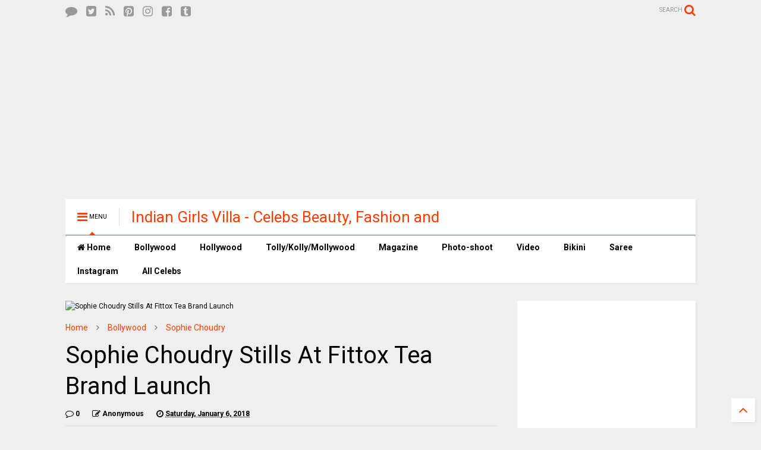

--- FILE ---
content_type: text/html; charset=utf-8
request_url: https://www.google.com/recaptcha/api2/aframe
body_size: 115
content:
<!DOCTYPE HTML><html><head><meta http-equiv="content-type" content="text/html; charset=UTF-8"></head><body><script nonce="XcvKcVaT_3c44ZZUR3D6pQ">/** Anti-fraud and anti-abuse applications only. See google.com/recaptcha */ try{var clients={'sodar':'https://pagead2.googlesyndication.com/pagead/sodar?'};window.addEventListener("message",function(a){try{if(a.source===window.parent){var b=JSON.parse(a.data);var c=clients[b['id']];if(c){var d=document.createElement('img');d.src=c+b['params']+'&rc='+(localStorage.getItem("rc::a")?sessionStorage.getItem("rc::b"):"");window.document.body.appendChild(d);sessionStorage.setItem("rc::e",parseInt(sessionStorage.getItem("rc::e")||0)+1);localStorage.setItem("rc::h",'1769535946912');}}}catch(b){}});window.parent.postMessage("_grecaptcha_ready", "*");}catch(b){}</script></body></html>

--- FILE ---
content_type: text/javascript; charset=UTF-8
request_url: https://www.indiangirlsvilla.com/feeds/posts/default/-/Sophie%20Choudry?max-results=4&start-index=3&alt=json-in-script&callback=jQuery1111035246283686503777_1769535942786&_=1769535942787
body_size: 16518
content:
// API callback
jQuery1111035246283686503777_1769535942786({"version":"1.0","encoding":"UTF-8","feed":{"xmlns":"http://www.w3.org/2005/Atom","xmlns$openSearch":"http://a9.com/-/spec/opensearchrss/1.0/","xmlns$blogger":"http://schemas.google.com/blogger/2008","xmlns$georss":"http://www.georss.org/georss","xmlns$gd":"http://schemas.google.com/g/2005","xmlns$thr":"http://purl.org/syndication/thread/1.0","id":{"$t":"tag:blogger.com,1999:blog-7792354197783247742"},"updated":{"$t":"2025-09-25T20:36:46.021+05:30"},"category":[{"term":"International Celebrities"},{"term":"Tollywood"},{"term":"Bollywood"},{"term":"Bikini"},{"term":"Magazine"},{"term":"Saree"},{"term":"Photoshoot"},{"term":"Priyanka Chopra"},{"term":"Deepika Padukone"},{"term":"Selena Gomez"},{"term":"Sonam Kapoor"},{"term":"Alia Bhatt"},{"term":"Sunny Leone"},{"term":"Ariel Winter"},{"term":"Jacqueline Fernandez"},{"term":"Katrina Kaif"},{"term":"Tamanna Bhatia"},{"term":"Shraddha Kapoor"},{"term":"Video"},{"term":"Sonakshi Sinha"},{"term":"Urvashi Rautela"},{"term":"Elli Avram"},{"term":"Kim Kardashian"},{"term":"Anushka Sharma"},{"term":"Jasmin Walia"},{"term":"Parineeti Chopra"},{"term":"Kriti Sanon"},{"term":"Models"},{"term":"Shriya Saran"},{"term":"Kangana Ranaut"},{"term":"Taapsee Pannu"},{"term":"Aditi Rao Hydari"},{"term":"Desi Girl"},{"term":"Kareena Kapoor Khan"},{"term":"Rakul Preet Singh"},{"term":"Malaika Arora Khan"},{"term":"Aishwarya Rai Bachchan"},{"term":"Sony Charishta"},{"term":"Regina Cassandra"},{"term":"Shruti Haasan"},{"term":"Demi Rose"},{"term":"Nargis Fakhri"},{"term":"Lakshmi Manchu"},{"term":"Adah Sharma"},{"term":"Kendall Jenner"},{"term":"Amy Jackson"},{"term":"Ileana D'Cruz"},{"term":"Huma Qureshi"},{"term":"Kylie Jenner"},{"term":"Esha Gupta"},{"term":"Lavanya Tripathi"},{"term":"Disha Patani"},{"term":"Kajal Aggarwal"},{"term":"Sonal Chauhan"},{"term":"Amyra Dastur"},{"term":"Bipasha Basu"},{"term":"Diksha Panth"},{"term":"Neha Dhupia"},{"term":"Poonam Pandey"},{"term":"Samantha"},{"term":"Victoria's Secret"},{"term":"Radhika Apte"},{"term":"Richa Chadda"},{"term":"Blanca Blanco"},{"term":"Kimberley Garner"},{"term":"Rashi Khanna"},{"term":"Rita Ora"},{"term":"Kajol Devgan"},{"term":"Madhu Shalini"},{"term":"Pooja Hegde"},{"term":"Sana Khan"},{"term":"Dia Mirza"},{"term":"Hebah Patel"},{"term":"Lisa Haydon"},{"term":"Manjusha"},{"term":"Shraddha Das"},{"term":"Vidya Balan"},{"term":"Anasuya"},{"term":"Charmi Kaur"},{"term":"Emily Ratajkowski"},{"term":"Madhulagna Das"},{"term":"Manali Rathod"},{"term":"Nanditha"},{"term":"Sophie Choudry"},{"term":"Mehreen Kaur"},{"term":"Sanjjanaa"},{"term":"Surveen Chawla"},{"term":"Tejaswi"},{"term":"Zarine Khan"},{"term":"Alexis Ren"},{"term":"Anushka Shetty"},{"term":"Archana Veda"},{"term":"Casey Batchelor"},{"term":"Gauhar Khan"},{"term":"Kriti Kharbanda"},{"term":"Wardrobe Malfunction"},{"term":"Yami Gautam"},{"term":"Amisha Patel"},{"term":"Bella Hadid"},{"term":"Chantel Jeffries"},{"term":"Daisy Shah"},{"term":"Eiza Gonzalez"},{"term":"Evelyn Sharma"},{"term":"Geethanjali"},{"term":"Mannara Chopra"},{"term":"Neha Deshpande"},{"term":"Nikitha Narayan"},{"term":"Poonam Kaur"},{"term":"Shamili"},{"term":"Shilpa Chakravarthy"},{"term":"Tabu"},{"term":"Akshara Haasan"},{"term":"Ashwini"},{"term":"Demi Lovato"},{"term":"Pragya Jaiswal"},{"term":"Rihanna"},{"term":"Shilpa Shetty"},{"term":"Srimukhi"},{"term":"Surabhi"},{"term":"Christina Milian"},{"term":"Hailee Steinfeld"},{"term":"Hansika Motwani"},{"term":"Mandira Bedi"},{"term":"Pooja Kumar"},{"term":"Raashi Khanna"},{"term":"Seerat Kapoor"},{"term":"Shay Mitchell"},{"term":"Shreya Vyas"},{"term":"Alessandra Ambrosio"},{"term":"Athiya Shetty"},{"term":"Eesha"},{"term":"Gigi Hadid"},{"term":"Joanna Krupa"},{"term":"Karisma Kapoor"},{"term":"Keerthi Suresh"},{"term":"Kelly Brook"},{"term":"Khloe Kardashian"},{"term":"Kiara Advani"},{"term":"Lauren Gottlieb"},{"term":"Namitha"},{"term":"Nilofer"},{"term":"Phoebe Price"},{"term":"Vaani Kapoor"},{"term":"Bhavya Sri"},{"term":"Diana Penty"},{"term":"Nandita Swetha"},{"term":"Neetu Chandra"},{"term":"Nikki Galrani"},{"term":"Olivia Culpo"},{"term":"Pavani"},{"term":"Priyanka"},{"term":"Richa Panai"},{"term":"Sapna Pabbi"},{"term":"Soha Ali Khan"},{"term":"Trisha"},{"term":"Bella Thorne"},{"term":"Catherine Tresa"},{"term":"Charlotte McKinney"},{"term":"Chitrangada Singh"},{"term":"Josephine Skriver"},{"term":"Madhuri Dixit"},{"term":"Mallika Sherawat"},{"term":"Nimrat Kaur"},{"term":"Nina Agdal"},{"term":"Nina Dobrev"},{"term":"Nisha"},{"term":"Nithya Menon"},{"term":"Pooja Jhaveri"},{"term":"Raai Lakshmi"},{"term":"Shanina Shaik"},{"term":"Vithika Sheru"},{"term":"Wamiqa Gabbi"},{"term":"Yamini Bhaskar"},{"term":"Avika Gor"},{"term":"Bruna Abdullah"},{"term":"Divya Khosla"},{"term":"Emma Watson"},{"term":"Hilary Duff"},{"term":"Jennifer Lopez"},{"term":"Jessica Alba"},{"term":"Juhi Chawla"},{"term":"Madhurima"},{"term":"Madison Beer"},{"term":"Megha Sree"},{"term":"Nikesha Patel"},{"term":"Pixie Lott"},{"term":"Pranitha Subhash"},{"term":"Rashmi Gautam"},{"term":"Raveena Tandon"},{"term":"Shilpa Reddy"},{"term":"Sofia Hayat"},{"term":"Sri Divya"},{"term":"Sylvie Meis"},{"term":"Tisca Chopra"},{"term":"Amrita Rao"},{"term":"Andrea Jeremiah"},{"term":"Anusha"},{"term":"Ariana Grande"},{"term":"Ashley Benson"},{"term":"Cara Delevingne"},{"term":"Chandini Chowdary"},{"term":"Dua Lipa"},{"term":"Elsa Hosk"},{"term":"Hamsa Nandini"},{"term":"Hashika Dutt"},{"term":"Ishika Singh"},{"term":"Kalki Koechlin"},{"term":"Kourtney Kardashian"},{"term":"Maitland Ward"},{"term":"Mandana Karimi"},{"term":"Michelle Rodriguez"},{"term":"Mishti Chakraborty"},{"term":"Parul Yadav"},{"term":"Ritu Varma"},{"term":"Saiyami Kher"},{"term":"Sakshi Chaudhary"},{"term":"Sayesha Saigal"},{"term":"Shubra Aiyappa"},{"term":"Sneha"},{"term":"Sonia Mann"},{"term":"Stella Maxwell"},{"term":"Swathi Dixit"},{"term":"Tallia Storm"},{"term":"Taylor Swift"},{"term":"Vanessa Hudgens"},{"term":"Vrushali"},{"term":"Amanda Holden"},{"term":"Anaika Soti"},{"term":"Ashley Graham"},{"term":"Ashley James"},{"term":"Ashley Roberts"},{"term":"Daksha Nagarkar"},{"term":"Daphne Joy"},{"term":"Freida Pinto"},{"term":"Gazal Somaiah"},{"term":"Hamida"},{"term":"Jyothi"},{"term":"Kamna Jethmalani"},{"term":"Karrueche Tran"},{"term":"Lucy Hale"},{"term":"Manasvi Mamgai"},{"term":"Monika Singh"},{"term":"Palak Lalwani"},{"term":"Priya Vashishta"},{"term":"Romee Strijd"},{"term":"Salma Hayek"},{"term":"Saloni"},{"term":"Sania Mirza"},{"term":"Sanjana Singh"},{"term":"Shamita Shetty"},{"term":"Shilpi Sharma"},{"term":"Shravya"},{"term":"Shruti Reddy"},{"term":"Sonarika"},{"term":"Sridevi"},{"term":"Sridevi Kapoor"},{"term":"Sushmita Sen"},{"term":"Swetha Jadhav"},{"term":"Tanishaa Mukerji"},{"term":"Tanya Hope"},{"term":"Tejaswini Prakash"},{"term":"Tridha Choudhury"},{"term":"Tyne-Lexy Clarson"},{"term":"Ulka Gupta"},{"term":"Akshitha"},{"term":"Amala Paul"},{"term":"Amelia Hamlin"},{"term":"Amy Childs"},{"term":"Anu Emmanuel"},{"term":"Anukriti Sharma"},{"term":"Anusmriti Sarkar"},{"term":"Bindu Madhavi"},{"term":"Chandini"},{"term":"Claudia Jordan"},{"term":"Daisy Lowe"},{"term":"Devin Brugman"},{"term":"Elle Fanning"},{"term":"Genelia D'Souza"},{"term":"Hailey Baldwin"},{"term":"Harini"},{"term":"Harshika Poonnacha"},{"term":"Ireland Baldwin"},{"term":"Irina Shayk"},{"term":"Janani Iyer"},{"term":"Kara Del Toro"},{"term":"Karthika Nair"},{"term":"Kashish Vohra"},{"term":"Katy Perry"},{"term":"Kira Kosarin"},{"term":"Kristen Stewart"},{"term":"Kruthika Jayakumar"},{"term":"Lady Gaga"},{"term":"Lara Dutta"},{"term":"Lisa Opie"},{"term":"Lizzie Cundy"},{"term":"Lottie Moss"},{"term":"Madhumitha"},{"term":"Madison Reed"},{"term":"Megan Fox"},{"term":"Megha Sri"},{"term":"Naveena"},{"term":"Nisha Kothari"},{"term":"Pooja Sri"},{"term":"Poorna"},{"term":"Priya Banerjee"},{"term":"Sadha"},{"term":"Shenaz Treasurywala"},{"term":"Simran"},{"term":"Sonali Bendre"},{"term":"Swara Bhaskar"},{"term":"Victoria Justice"},{"term":"Adriana Lima"},{"term":"Aishwarya"},{"term":"Alekhya Reddy"},{"term":"Alexandra Michelle Rodriguez"},{"term":"Amrita Arora"},{"term":"Ana Braga"},{"term":"Angana Roy"},{"term":"Angela Krislinzki"},{"term":"Anisha Ambrose"},{"term":"Anupama"},{"term":"April Love Geary"},{"term":"Ashna Zaveri"},{"term":"Asmita Sood"},{"term":"Beyonce"},{"term":"Bhumi Pednekar"},{"term":"Candice Swanepoel"},{"term":"Carla Howe"},{"term":"Chloe Goodman"},{"term":"Chloe Meadows"},{"term":"Chloe Sims"},{"term":"Claudia Romani"},{"term":"Deepa Sannidhi"},{"term":"Eesha Rebba"},{"term":"Elsa Pataky"},{"term":"Eva Longoria"},{"term":"Farrah Abraham"},{"term":"Geetanjali"},{"term":"Gehana Vasisth"},{"term":"Hailey Bieber"},{"term":"Hari Priya"},{"term":"Haritha"},{"term":"Iniya"},{"term":"Janhvi Kapoor"},{"term":"Janisha Patel"},{"term":"Jayathi"},{"term":"Jordyn Jones"},{"term":"Jwala Gutta"},{"term":"Kate Hudson"},{"term":"Katharine McPhee"},{"term":"Larissa Bonesi"},{"term":"Lea Seydoux"},{"term":"Lucy Mecklenburgh"},{"term":"Madhav Latha"},{"term":"Manara Chopra"},{"term":"Manasa"},{"term":"Megan thee Stallion"},{"term":"Meghana"},{"term":"Michelle Lewin"},{"term":"Miley Cyrus"},{"term":"Mouni Roy"},{"term":"Mugdha Godse"},{"term":"Naira Shah"},{"term":"Niharika"},{"term":"Nikki Bella"},{"term":"Nivetha Pethuraj"},{"term":"Oviya"},{"term":"Paris Hilton"},{"term":"Penelope Cruz"},{"term":"Peyton R List"},{"term":"Piaa Bajpai"},{"term":"Prachi Desai"},{"term":"Pragathi"},{"term":"Preity Zinta"},{"term":"Priya Anand"},{"term":"Priya Shri"},{"term":"Priyanka Raman"},{"term":"Punarnavi"},{"term":"Rakhi Sawant"},{"term":"Rashmika Mandanna"},{"term":"Reshmi Menon"},{"term":"Rhea Chakraborty"},{"term":"Sakshi Agarwal"},{"term":"Sara Loren"},{"term":"Sarah Jane Dias"},{"term":"Shama Sikander"},{"term":"Sheena Shahabadi"},{"term":"Shruti Sodhi"},{"term":"Smithika Acharya"},{"term":"Sofia Richie"},{"term":"Sonam Bajwa"},{"term":"Sowmya"},{"term":"Suma"},{"term":"Swathi Reddy"},{"term":"Tulisa Contostavlos"},{"term":"Vennela"},{"term":"Vimala Raman"},{"term":"Vogue Williams"},{"term":"Vrushali Gosavi"},{"term":"Zendaya"},{"term":"Abhinaya"},{"term":"Aditi Myakal"},{"term":"Aisha Sharma"},{"term":"Aishwarya Dutta"},{"term":"Alankrita Sahai"},{"term":"Anandhi"},{"term":"Anjali"},{"term":"Ankita Shorey"},{"term":"Anukruthi Sharma"},{"term":"Anupama Parameswaran"},{"term":"Anusha Dandekar"},{"term":"Anya Taylor-Joy"},{"term":"Archana"},{"term":"Archana Vijaya"},{"term":"Avani Modi"},{"term":"Avantika"},{"term":"Avril Lavigne"},{"term":"Barbie Handa"},{"term":"Bhumika"},{"term":"Bianca Gascoigne"},{"term":"Britney Spears"},{"term":"Camila Cabello"},{"term":"Chanel West Coast"},{"term":"Charishma"},{"term":"Charli XCX"},{"term":"Chitra Shukla"},{"term":"Chitralekha"},{"term":"Chloe Brockett"},{"term":"Chloe Ferry"},{"term":"Chrissy Teigen"},{"term":"Christine Quinn"},{"term":"Courtney Stodden"},{"term":"Dhanya Balakrishna"},{"term":"Dixie D'Amelio"},{"term":"Dove Cameron"},{"term":"Ellie Goulding"},{"term":"Famke Janssen"},{"term":"Gauri Khan"},{"term":"Gayathri"},{"term":"Geeta Basra"},{"term":"Georgia Kousoulou"},{"term":"Heidi Klum"},{"term":"Himaja"},{"term":"Honey"},{"term":"Hrishitaa Bhatt"},{"term":"Isha Koppikar"},{"term":"Isha Talwar"},{"term":"Ishitha"},{"term":"Iyshwarya Rajesh"},{"term":"Jasmine Tosh"},{"term":"Jemma Lucy"},{"term":"Jessica Lowndes"},{"term":"Jessica Wright"},{"term":"Jhanvi Kapoor"},{"term":"Joanna JoJo Levesque"},{"term":"Jorgie Porter"},{"term":"Julianne Hough"},{"term":"Jyothi Seth"},{"term":"Kaia Gerber"},{"term":"Kanika Kapoor"},{"term":"Karishma Sharma"},{"term":"Karishma Tanna"},{"term":"Kat Torres"},{"term":"Katie Cassidy"},{"term":"Kaveri"},{"term":"Kelly Bensimon"},{"term":"Kesha Khambhati"},{"term":"Khushi Kapoor"},{"term":"Kim Sharma"},{"term":"Lais Ribeiro"},{"term":"Lakshmi Menon"},{"term":"Larsen Thompson"},{"term":"Laura Marano"},{"term":"Lavanya"},{"term":"Lia Marie Johnson"},{"term":"Lisa Ray"},{"term":"Maddie Ziegler"},{"term":"Madhavi Latha"},{"term":"Madirakshi"},{"term":"Malavika Nair"},{"term":"Manisha Pillai"},{"term":"Manisha Yadav"},{"term":"Maria Sharapova"},{"term":"Marnie Simpson"},{"term":"Meera Chopra"},{"term":"Minissha Lamba"},{"term":"Miranda Kerr"},{"term":"Mithra Kurian"},{"term":"Mithraw"},{"term":"Mitraw"},{"term":"Montana Brown"},{"term":"Mumaith Khan"},{"term":"Natasha Doshi"},{"term":"Natasha Oakley"},{"term":"Neelam Gill"},{"term":"Neha Hinge"},{"term":"Neha Sharma"},{"term":"Nidhhi Agerwal"},{"term":"Nithya Shetty"},{"term":"Nora Fatehi"},{"term":"Nushrat Bharucha"},{"term":"Olivia Wilde"},{"term":"Pascal Craymer"},{"term":"Payal Ghosh"},{"term":"Pernia Qureshi"},{"term":"Pia Toscano"},{"term":"Poorni"},{"term":"Prabhjeet Kaur"},{"term":"Prasanthi"},{"term":"Preeti Jhangiani"},{"term":"Priyal Gor"},{"term":"Priyanka Augustin"},{"term":"Priyanka Sharma"},{"term":"Ramya"},{"term":"Rani Mukherjee"},{"term":"Ranya"},{"term":"Ravneet Kaur"},{"term":"Rehana"},{"term":"Rekha"},{"term":"Ritika Singh"},{"term":"Ritu Biradar"},{"term":"Rochelle Rao"},{"term":"Ruhi Singh"},{"term":"Ruksha Mir"},{"term":"Ryan Newman"},{"term":"Sagarika Ghatge"},{"term":"Sai Akshatha"},{"term":"Santoshi Sharma"},{"term":"Sara Sampaio"},{"term":"Sarah Goodhart"},{"term":"Sarah Hyland"},{"term":"Sarah-Jane Dias"},{"term":"Shakira"},{"term":"Shanvi"},{"term":"Sherlyn Chopra"},{"term":"Shraddha Srinath"},{"term":"Shyamala"},{"term":"Simran Kaur Mundi"},{"term":"Sofia Vergara"},{"term":"Sophie Kasaei"},{"term":"Sowmya Venugopal"},{"term":"Srushti Dange"},{"term":"Suki Waterhouse"},{"term":"Sushma Raj"},{"term":"Taylor Hill"},{"term":"Television"},{"term":"Transparent"},{"term":"Upasana"},{"term":"Vanessa Kirby"},{"term":"Veena Malik"},{"term":"Vidisha"},{"term":"Vishaka Singh"},{"term":"Vishnu Priya"},{"term":"WWE Divas"},{"term":"Zahida Allen"},{"term":"Zara Holland"},{"term":"Zoya Afroz"},{"term":"Aarthi Agarwal"},{"term":"Abigail Cowen"},{"term":"Addison Rae"},{"term":"Aditi Chengappa"},{"term":"Aditi Gowitrikar"},{"term":"Aida Yespica"},{"term":"Aishwarya Devan"},{"term":"Akanksha"},{"term":"Akanksha Puri"},{"term":"Aksha"},{"term":"Aksha Pardasany"},{"term":"Alesha Dixon"},{"term":"Alexandra Daddario"},{"term":"Alice Rosario"},{"term":"Alisha"},{"term":"Amber Heard"},{"term":"Amber Rose"},{"term":"Amrutha"},{"term":"Anais Zanotti"},{"term":"Ananya Panday"},{"term":"Angela Simmons"},{"term":"Anjena Kriti"},{"term":"Anna Kendrick"},{"term":"Anushka Manchanda"},{"term":"Apoorva"},{"term":"Arianny Celeste"},{"term":"Arundhathi Nair"},{"term":"Arundhati"},{"term":"Asha Negi"},{"term":"Ashley Greene"},{"term":"Ashwi"},{"term":"Aslesha"},{"term":"Aswi"},{"term":"Ava Sambora"},{"term":"Avantika Mishra"},{"term":"Ayesha Takia"},{"term":"Behati Prinsloo"},{"term":"Bella Heathcote"},{"term":"Bhagyashree"},{"term":"Bhanu Sri"},{"term":"Bhanu Sri Mehra"},{"term":"Bhavana"},{"term":"Bindu"},{"term":"Blac Chyna"},{"term":"Brahmini"},{"term":"Bridgette Audrey"},{"term":"Bryana Holly"},{"term":"CJ Perry Lana"},{"term":"Camila Mendes"},{"term":"Camila Morrone"},{"term":"Cara Santana"},{"term":"Caroline Vreeland"},{"term":"Carrie Underwood"},{"term":"Cassie Scerbo"},{"term":"Caya Hefner"},{"term":"Celina Jaitly"},{"term":"Chantelle Connelly"},{"term":"Charli D'Amelio"},{"term":"Charlie Riina"},{"term":"Charlotte Hawkins"},{"term":"Charlotte Lawrence"},{"term":"Chiara Ferragni"},{"term":"Chloe East"},{"term":"Chloe Etherington"},{"term":"Chloe Moretz"},{"term":"Christina Ricci"},{"term":"Christine Chiu"},{"term":"Constance Wu"},{"term":"Courtney Green"},{"term":"Dakota Johnson"},{"term":"Daniela Lopez Osorio"},{"term":"Danielle Lloyd"},{"term":"Debina Bonnerjee"},{"term":"Deeksha Seth"},{"term":"Diana Champika"},{"term":"Disha Pandey"},{"term":"Divya Dutta"},{"term":"Doutzen Kroes"},{"term":"Draya Michele"},{"term":"Ekta Kapoor"},{"term":"Elizabeth Gillies"},{"term":"Ella Rae Wise"},{"term":"Emily Alyn Lind"},{"term":"Emily DiDonato"},{"term":"Emma Roberts"},{"term":"Fan BingBing"},{"term":"Farah Karimi"},{"term":"Francia Raisa"},{"term":"Frida Aasen"},{"term":"Gabriella Demetriades"},{"term":"Gabrielle Union"},{"term":"Gal Gadot"},{"term":"Gayatri"},{"term":"Gayatri Gupta"},{"term":"Gemma Atkinson"},{"term":"Genevieve Morton"},{"term":"Gunjan Malhotra"},{"term":"Halston Sage"},{"term":"Hannah Davis"},{"term":"Hasleen kaur"},{"term":"Heena Panchal"},{"term":"Heena Rao"},{"term":"Hema Malini"},{"term":"Hemalatha"},{"term":"Himani"},{"term":"Holly Hagan"},{"term":"Holly Rickwood"},{"term":"Hridaya Avanthi"},{"term":"Iggy Azalea"},{"term":"Instagram"},{"term":"Isabeli Fontana"},{"term":"Iskra Lawrence"},{"term":"Ivanka Trump"},{"term":"Janani"},{"term":"Jane Seymour"},{"term":"Jasmine"},{"term":"Jasmine Tookes"},{"term":"Jeannie Mai"},{"term":"Jenna Dewan Tatum"},{"term":"Jennifer Garner"},{"term":"Jennifer Nicole Lee"},{"term":"Jessica Biel"},{"term":"Jessica Hart"},{"term":"Jessica Woodley"},{"term":"Jhene Aiko"},{"term":"Julia Pereira"},{"term":"Jyothi Sethi"},{"term":"Kacey Musgraves"},{"term":"Kainaat Arora"},{"term":"Kalyani Priyadarshan"},{"term":"Kangana Sharma"},{"term":"Kanika"},{"term":"Kanika Tiwari"},{"term":"Karlie Kloss"},{"term":"Karunya Chowdary"},{"term":"Kate Beckinsale"},{"term":"Katie Price"},{"term":"Keerthi Chowdary"},{"term":"Kelly Rohrbach"},{"term":"Khenisha Chandran"},{"term":"Kindly Myers"},{"term":"Komal Sharma"},{"term":"Kratee"},{"term":"Kristina Akheeva"},{"term":"Krystal D Souza"},{"term":"Lakshmi Rai"},{"term":"Lara Bingle"},{"term":"Lauren Silverman"},{"term":"Lauren Stoner"},{"term":"Lauryn Goodman"},{"term":"Lea Michele"},{"term":"Leena Kapoor"},{"term":"Lily Aldridge"},{"term":"Lily Donaldson"},{"term":"Lindsay Lohan"},{"term":"Lindsey Pelas"},{"term":"Lindsey Vonn"},{"term":"Lizzo"},{"term":"Louisa Johnson"},{"term":"Louisa Warwick"},{"term":"Luann de Lesseps"},{"term":"Ludivine Kadri Sagna"},{"term":"Madalasa Sarma"},{"term":"Madhumitha Krishna"},{"term":"Madison LeCroy"},{"term":"Mahira Khan"},{"term":"Maina"},{"term":"Malin Akerman"},{"term":"Manjari Phadnis"},{"term":"Manjula Rathod"},{"term":"Maren Morris"},{"term":"Mariah Carey"},{"term":"Marina Abraham"},{"term":"Mawra Hocane"},{"term":"Meena"},{"term":"Meenakshi Dixit"},{"term":"Megan McKenna"},{"term":"Mia George"},{"term":"Monica"},{"term":"Monica Bellucci"},{"term":"Monica Cruz"},{"term":"Monica Dogra"},{"term":"Moulika"},{"term":"Mouryaani"},{"term":"Muskaan Kapoor"},{"term":"Nandini Roy"},{"term":"Natalie Alyn Lind"},{"term":"Nathalia Kaur"},{"term":"Navel"},{"term":"Navneet Kaur Dhillon"},{"term":"Navya"},{"term":"Neetu"},{"term":"Neha"},{"term":"Neha Pawar"},{"term":"Nicki Minaj"},{"term":"Nidhi"},{"term":"Niir Arora"},{"term":"Nikita Thukral"},{"term":"Nisha Yadav"},{"term":"Nitya Naresh"},{"term":"Niveda Thomas"},{"term":"Normani Kordei"},{"term":"Noureen DeWulf"},{"term":"Olivia Attwood"},{"term":"Olivia Munn"},{"term":"Padma Lakshmi"},{"term":"Paige"},{"term":"Pamela"},{"term":"Parina Mirza"},{"term":"Paris Dylan"},{"term":"Paris Jackson"},{"term":"Pavani Reddy"},{"term":"Perrie Edwards"},{"term":"Phoebe Tonkin"},{"term":"Pooja"},{"term":"Pranita"},{"term":"Prasanna"},{"term":"Preeti Soni"},{"term":"Priya Anduluri"},{"term":"Priyamani"},{"term":"Priyanka Naidu"},{"term":"Priyanka Pallavi"},{"term":"Pujita"},{"term":"Rachel Cook"},{"term":"Rachel Sanders"},{"term":"Rakshaya"},{"term":"Ramanithu Chaudhary"},{"term":"Ramya Sri"},{"term":"Rashami Desai"},{"term":"Remya Nambeesan"},{"term":"Reshmi"},{"term":"Revathi Chowdary"},{"term":"Reyhna Malhotra"},{"term":"Riddhi Dogra"},{"term":"Risha"},{"term":"Rithika Sood"},{"term":"Ritu Sachdev"},{"term":"Riya Sen"},{"term":"Ronda Rousey"},{"term":"Roshini Prakash"},{"term":"Rosie Huntington Whiteley"},{"term":"Roxanne Pallett"},{"term":"Sagarika"},{"term":"Samatha"},{"term":"Samyuktha Hegde"},{"term":"Sana Makbul"},{"term":"Sanam Shetty"},{"term":"Sanchita Shetty"},{"term":"Sandeepa Dhar"},{"term":"Sandeepthi"},{"term":"Sandra Amy"},{"term":"Santhosh Sharma"},{"term":"Sara Ali Khan"},{"term":"Sarah Jessica Parker"},{"term":"Sarah Marks"},{"term":"Scarlett Rose"},{"term":"Seejal"},{"term":"Selena Weber"},{"term":"Shalu"},{"term":"Shalu Chourasiya"},{"term":"Sharmila"},{"term":"Shibani Dandekar"},{"term":"Shikha Malhotra"},{"term":"Shikha Talsania"},{"term":"Shilpa"},{"term":"Shilpa Swetha"},{"term":"Shree Reddy"},{"term":"Shriya Sharma"},{"term":"Shruthy Bala"},{"term":"Shweta Basu Prasad"},{"term":"Sian Welby"},{"term":"Simran Pareenja"},{"term":"Simrat Juneja"},{"term":"Sindhu Affan"},{"term":"Sirisha"},{"term":"Sneha Ullal"},{"term":"Sonalli Sehgall"},{"term":"Sonia"},{"term":"Sreemukhi"},{"term":"Sriya Reddy"},{"term":"Sukrithi"},{"term":"Supriya Aysola"},{"term":"Susmitha"},{"term":"Suzanna Mukherjee"},{"term":"Swathi"},{"term":"Swathi Naidu"},{"term":"Swetha Ashok"},{"term":"Swetha Shaini"},{"term":"Swetha Varma"},{"term":"Syamala"},{"term":"Tana Mongeau"},{"term":"Tanvi Vyas"},{"term":"Tara Sharma"},{"term":"Tashu Kaushik"},{"term":"Teja Reddy"},{"term":"Tessa Thompson"},{"term":"Vaidehi"},{"term":"Vandhitha"},{"term":"Vanessa Valladares"},{"term":"Varalaxmi Sarathkumar"},{"term":"Varsha"},{"term":"Vedika"},{"term":"Vicky Pattison"},{"term":"Victoria Silvstedt"},{"term":"Vidya Pradeep"},{"term":"Whitney Port"},{"term":"Xenia Deli"},{"term":"Yara Khmidan"},{"term":"Zara Shah"},{"term":"Zareena"},{"term":"Zoe Kravitz"},{"term":"Aakanksha Singh"},{"term":"Aanchal Kumar"},{"term":"Aanchal Munjal"},{"term":"Aanya Kapse"},{"term":"Aaradhya Kapoor"},{"term":"Aaradhya Sharma"},{"term":"Aarthi"},{"term":"Aarti Chhikara"},{"term":"Aasheeka"},{"term":"Aashi Thakur"},{"term":"Aavaana"},{"term":"Abanthika"},{"term":"Abbey Clancy"},{"term":"Abbie Chatfield"},{"term":"Abi Clarke"},{"term":"Abigail Spencer"},{"term":"Adaa Khan"},{"term":"Adele Exarchopoulos"},{"term":"Aditi Arya"},{"term":"Aditi Menon"},{"term":"Aditi Singh Sharma"},{"term":"Adria Arjona"},{"term":"Adriana Limain"},{"term":"Adrienne Bailon"},{"term":"Agnes Sonkar"},{"term":"Ahaana"},{"term":"Aisha Azim"},{"term":"Aisha Singh"},{"term":"Aishwarya Gorak"},{"term":"Aishwarya R Dhanush"},{"term":"Aishwarya Rajesh"},{"term":"Aishwarya Sakhuja"},{"term":"Aitana"},{"term":"Akanksha Singh"},{"term":"Akila Kishore"},{"term":"Akriti Kakkar"},{"term":"Akshatha"},{"term":"Akshatha Marla"},{"term":"Akshita Garg"},{"term":"Alana Blanchard"},{"term":"Alejandra Cata"},{"term":"Alejandra Guilmant"},{"term":"Alessia Tedeschi"},{"term":"Alex Morgan"},{"term":"Alex Scott"},{"term":"Alex Weaver"},{"term":"Alexa Bliss"},{"term":"Alexandria Daddario"},{"term":"Ali Larter"},{"term":"Ali Skovbye"},{"term":"Alina Byoko"},{"term":"Alison Brie"},{"term":"Alison Waite"},{"term":"Alix Benezech"},{"term":"Aliya Khan"},{"term":"Alyson Stoner"},{"term":"Amanda Seyfried"},{"term":"Amanda Steele"},{"term":"Amber Dowding"},{"term":"Amber Stevens West"},{"term":"Amber Valletta"},{"term":"Ambika"},{"term":"Ambra Battilana"},{"term":"Amelia Goodman"},{"term":"Amelia Gray Hamlin"},{"term":"Amiksha"},{"term":"Amrita Puri"},{"term":"Amulya"},{"term":"Amy Lee"},{"term":"Amy Paffrath"},{"term":"Amy Schumer"},{"term":"Ana de Armas"},{"term":"Ananya Shetty"},{"term":"Anastasia Ashley"},{"term":"Anastasia Galkova"},{"term":"Anastasia Karanikolaou"},{"term":"Anastasia Nova"},{"term":"Anaswara Kumar"},{"term":"Anchal Singh"},{"term":"Andrea Torres"},{"term":"Angel Singh"},{"term":"Angela Kumar"},{"term":"Angela Sarafyan"},{"term":"Angelina Jolie"},{"term":"Angelique Frenchy Morgan"},{"term":"Angelique Morgan"},{"term":"Angie James"},{"term":"Angie Varona"},{"term":"Angitha"},{"term":"Anita Hassanandani"},{"term":"Anitha Raghav"},{"term":"Anjali Rao"},{"term":"Anjana"},{"term":"Anjana Bhattacharya"},{"term":"Anjanaa Bhattacharya"},{"term":"Ankitha"},{"term":"Anna Heinrich"},{"term":"Anna Osceola"},{"term":"Anna Sophia Berglund"},{"term":"Anna Sophia Robb"},{"term":"Annabelle Wallis"},{"term":"Annie Clark"},{"term":"Anouk van Kleef"},{"term":"Anu Krishnan"},{"term":"Anu Smruthi"},{"term":"Anu Sri"},{"term":"Anurita Jha"},{"term":"Anushka Ranjan"},{"term":"Anushkriti"},{"term":"Anushya"},{"term":"Anya Shevchenko"},{"term":"Aparna Thomas"},{"term":"Aparnaa Bajpai"},{"term":"Apoorva Rai"},{"term":"Aprajita Sharma"},{"term":"April Love"},{"term":"Archana Singh"},{"term":"Ari Lezama"},{"term":"Ariadna Gutierrez"},{"term":"Arpana Prabhu"},{"term":"Arshi Khan"},{"term":"Arshi Srivastava"},{"term":"Arthana"},{"term":"Aryan"},{"term":"Ash Leela"},{"term":"Asha Bhatt"},{"term":"Asha Chowdary"},{"term":"Ashika Pratt"},{"term":"Ashlen Alexandra"},{"term":"Ashley"},{"term":"Ashley Nichole"},{"term":"Ashley Tisdale"},{"term":"Ashleysha Yesugade"},{"term":"Ashmitha"},{"term":"Ashwini Chandrasekhar"},{"term":"Ashwini Sharma"},{"term":"Athira"},{"term":"Athulya Ravi"},{"term":"Athvaitha"},{"term":"Audrina Patridge"},{"term":"Avantika Shetty"},{"term":"Ayem Nour"},{"term":"Ayesha"},{"term":"Ayesha Tejhans"},{"term":"Ayla Kell"},{"term":"Ayyan Ali"},{"term":"Bailee Madison"},{"term":"Bani Judge"},{"term":"Banita Sandhu"},{"term":"Bar Refaeli"},{"term":"Bebe Rexha"},{"term":"Becca Tilley"},{"term":"Bella Bunnie Amor"},{"term":"Bella Daria"},{"term":"Bethenny Frankel"},{"term":"Bhairavi Goswami"},{"term":"Bhanu"},{"term":"Bhanu Tripathi"},{"term":"Bhargavi"},{"term":"Bhavani Reddy"},{"term":"Bhavdeep Kaur"},{"term":"Bhavna Limbachia"},{"term":"Bianca"},{"term":"Billie Eilish"},{"term":"Billie Piper"},{"term":"Bindu Barbie"},{"term":"Blair Fowler"},{"term":"Brandie Wilkerson"},{"term":"Brie Bella"},{"term":"Brighton Sharbino"},{"term":"Brittney Palmer"},{"term":"Brooke Burke"},{"term":"Brooke Hogan"},{"term":"Brooke Knight"},{"term":"Brooke Perry"},{"term":"Caitlin Carver"},{"term":"Camelia Jordana"},{"term":"Cami Li"},{"term":"Carla Ossa"},{"term":"Carolina Lavinia"},{"term":"Carolina Sanchez"},{"term":"Caroline Flack"},{"term":"Caroline Receveur"},{"term":"Casey Burgess"},{"term":"Cassadee Pope"},{"term":"Cassandra"},{"term":"Cassie"},{"term":"Catarina Sikiniotis"},{"term":"Catherine Giudici"},{"term":"Catherine Zeta Jones"},{"term":"Cecile Cassel"},{"term":"Chahat Khanna"},{"term":"Chandini Tamilarasan"},{"term":"Chandrika Ravi"},{"term":"Chantel Zales"},{"term":"Charlotte Casiraghi"},{"term":"Charlotte Crosby"},{"term":"Charlotte Dawson"},{"term":"Cheyenne Tozzi"},{"term":"Chinmayi Sripada"},{"term":"Chloe Bailey"},{"term":"Chloe Bridges"},{"term":"Chloe Khan"},{"term":"Chloe Madeley"},{"term":"Chloe Sevigny"},{"term":"Chrissie Fit"},{"term":"Chrissy Blair"},{"term":"Christian Serratos"},{"term":"Christina Grimmie"},{"term":"Christina Haack"},{"term":"Christina Riordan"},{"term":"Christina Schwarzenegger"},{"term":"Ciara Bravo"},{"term":"Cindy Prado"},{"term":"Clara"},{"term":"Clara Alonso"},{"term":"Constance Jablonski"},{"term":"Courtney Bingham"},{"term":"Crystal Westbrooks"},{"term":"Daisy Ridley"},{"term":"Dana Vana"},{"term":"Dani Thorne"},{"term":"Dania Ramirez"},{"term":"Danica McKellar"},{"term":"Danielle Armstrong"},{"term":"Danielle Bradbery"},{"term":"Danielle Bregoli"},{"term":"Danielle Campbell"},{"term":"Danielle Herrington"},{"term":"Danielle Knudson"},{"term":"Danielle Mason"},{"term":"Danileigh"},{"term":"Danniella Westbrook"},{"term":"Darci Lynne Farmer"},{"term":"Darcie Irwin-Simpson"},{"term":"Dayane Mello"},{"term":"Deanne Pandey"},{"term":"Debi Nova"},{"term":"Deborah Mace"},{"term":"Deekshitha Parvathi"},{"term":"Deepika Das"},{"term":"Deepthi Shetty"},{"term":"Deepti Bhatnagar"},{"term":"Deepu Naidu"},{"term":"Delilah Hamlin"},{"term":"Delnaaz Irani"},{"term":"Denise Richards"},{"term":"Desiree Cordero"},{"term":"Desirée Cordero"},{"term":"Devayanim"},{"term":"Devon Aoki"},{"term":"Devon Windosr"},{"term":"Devshi Khanduri"},{"term":"Devyani"},{"term":"Dhansika"},{"term":"Dhriti"},{"term":"Diah Nicolas"},{"term":"Diana Georgie"},{"term":"Diana Hayden"},{"term":"Diandra Soares"},{"term":"Diane Guerrero"},{"term":"Dimple Chopade"},{"term":"Divya Marah"},{"term":"Divya Parameshwaran"},{"term":"Divyanka Tripathis"},{"term":"Doja Cat"},{"term":"Dolly Sharma"},{"term":"Dorothy Wang"},{"term":"Edita Vilkeviciute"},{"term":"Ekta Rana"},{"term":"Elena Fernandez"},{"term":"Eliya Cioccolato"},{"term":"Elizabeth Hurley"},{"term":"Ellen Alexander"},{"term":"Elsa"},{"term":"Elyse Knowles"},{"term":"Emeraude Toubia"},{"term":"Emilia Clarke"},{"term":"Emily Blunt"},{"term":"Emily Feld"},{"term":"Emily Osment"},{"term":"Emily Sears"},{"term":"Emma Kenney"},{"term":"Emma McVey"},{"term":"Emma Slater"},{"term":"Emma Stone"},{"term":"Emmy Rossum"},{"term":"Eniko Mihalik"},{"term":"Eniko Parrish"},{"term":"Erana James"},{"term":"Erielle Reshef"},{"term":"Erika Csiszer"},{"term":"Erika Girardi"},{"term":"Erika Jayne"},{"term":"Erika Tessarolo"},{"term":"Esha Deol"},{"term":"Ester Expósito"},{"term":"Eugenie Bouchard"},{"term":"FKA TWIGS"},{"term":"Faith Schroder"},{"term":"Fanny Neguesha"},{"term":"Farah Khan"},{"term":"Fatima"},{"term":"Federica Nargi"},{"term":"Fergie"},{"term":"Ferne McCann"},{"term":"Floriana Lima"},{"term":"Francesca Aiello"},{"term":"Frankie Essex"},{"term":"Frankie Sims"},{"term":"Gaelyn Mendonca"},{"term":"Gayatri Rema"},{"term":"Geeta Shah"},{"term":"Geetanaji"},{"term":"Geetha Bhagat"},{"term":"Geetha Shah"},{"term":"Gemma Arterton"},{"term":"Genesis Rodriguez"},{"term":"Genevieve Hannelius"},{"term":"Genie Bouchard"},{"term":"Georgia Fowler"},{"term":"Georgia Mae Gibbs"},{"term":"Georgia May Foote"},{"term":"Georgia Toffolo"},{"term":"Gigi Gorgeous"},{"term":"Gillian Jacobs"},{"term":"Gina Carano"},{"term":"Ginta Lapina"},{"term":"Giorgia Gabriele"},{"term":"Giulia Salemi"},{"term":"Giuliana Rancic"},{"term":"Gizele Thakral"},{"term":"Gowri Munjal"},{"term":"Gowthami Chowdary"},{"term":"Grace Mahary"},{"term":"Gul Panag"},{"term":"Gurleen Chopra"},{"term":"H.E.R"},{"term":"Hailey Clauson"},{"term":"Haley Kalil"},{"term":"Hanna Edwinson"},{"term":"Hannah Van Der Westhuysen"},{"term":"Harathi Honey"},{"term":"Hardhika Shetty"},{"term":"Harika"},{"term":"Harini Reddy"},{"term":"Harisha Kola"},{"term":"Hariteja"},{"term":"Harshika Poonacha"},{"term":"Harshitha"},{"term":"Hayden Panettiere"},{"term":"Helen Flanagan"},{"term":"Hemanthini"},{"term":"Hermione Corfield"},{"term":"Hiba Abouk"},{"term":"Himanshi"},{"term":"Holly Madison"},{"term":"Holly Willoughby"},{"term":"Huma Khan"},{"term":"Hunter Daily Salomon"},{"term":"Ilfenesh Hadera"},{"term":"Imogen Thomas"},{"term":"Inanna Sarkis"},{"term":"Indraja"},{"term":"Ira Dubey"},{"term":"Iris Mittenaere"},{"term":"Isabelle Kaif"},{"term":"Isha Chawla"},{"term":"Ishaara Nair"},{"term":"Ishita Vyas"},{"term":"Isla Fisher"},{"term":"Iswarya Menon"},{"term":"Italia Ricci"},{"term":"Iva Kovacevic"},{"term":"Izabel Goulart"},{"term":"Jaanvi Chowdhury"},{"term":"Jaclyn Swedberg"},{"term":"Jacqueline Prakash"},{"term":"Jade Pettyjohn"},{"term":"Jade Thirlwall"},{"term":"Jade Thirlwell"},{"term":"Jai Quehaeni"},{"term":"Jamie Chung"},{"term":"Jana Kramer"},{"term":"Janani Rajan"},{"term":"Janel Parrish"},{"term":"January Jones"},{"term":"Jemm Moore"},{"term":"Jena Sims"},{"term":"Jenelle Evans"},{"term":"Jeniffer Lopez"},{"term":"Jenna Jenovich"},{"term":"Jenna Ortega"},{"term":"Jenni Falconer"},{"term":"Jennifer Lawrence"},{"term":"Jennifer Metcalfe"},{"term":"Jennifer Ruiz Diaz"},{"term":"Jenny McCarthy"},{"term":"Jessica"},{"term":"Jessica Goicoechea"},{"term":"Jessica Gomez"},{"term":"Jessica Marais"},{"term":"Jessica Michel Serfaty"},{"term":"Jessica Shears"},{"term":"Jessie J"},{"term":"Jesy Nelson"},{"term":"Jewel Kilcher"},{"term":"Jhansi"},{"term":"Jiah"},{"term":"Jilah Amini"},{"term":"Jillian Michaels"},{"term":"Joanne Froggatt"},{"term":"Joanne Todd"},{"term":"Jodie Comer"},{"term":"Joey King"},{"term":"Jordan Sargeant"},{"term":"Jordana Brewster"},{"term":"Josephine Georgia"},{"term":"Jourdan Dunn"},{"term":"Joy Corrigan"},{"term":"Juhi"},{"term":"Jules Leblanc"},{"term":"Jules Liesl"},{"term":"Julia Michaels"},{"term":"Julianne Moore"},{"term":"Julie Benz"},{"term":"Juno Temple"},{"term":"Jyothika"},{"term":"Jyoti Seth"},{"term":"Kady McDermott"},{"term":"Kahili Blundell"},{"term":"Kaley Cuoco"},{"term":"Kalyani Chawla"},{"term":"Kanagana Ranaut"},{"term":"Kanika Dhillon"},{"term":"Kari Riley"},{"term":"Karina Seabrook"},{"term":"Karishma Kotak"},{"term":"Karunya"},{"term":"Kate England"},{"term":"Kate Gorney"},{"term":"Katherine Heigl"},{"term":"Katherine Henderson"},{"term":"Katherine Langford"},{"term":"Katherine Schwarzenegger"},{"term":"Kathy Hilton"},{"term":"Katie Bell"},{"term":"Katrina Bowden"},{"term":"Kaveri Jha"},{"term":"Kavita Kaushik"},{"term":"Kavya"},{"term":"Kavya Reddy"},{"term":"Kavya Setty"},{"term":"Kavya Singh"},{"term":"Kaylyn Slevin"},{"term":"Kaymora Ferrare"},{"term":"Kayte Walsh"},{"term":"Keerthana Podhval"},{"term":"Kellie Pickler"},{"term":"Kelly Marie Tran"},{"term":"Kelly Rowland"},{"term":"Kelsey Stratford"},{"term":"Kelsie Smeby"},{"term":"Kennedy Barnes"},{"term":"Kerrie McMahon"},{"term":"Kesha"},{"term":"Kether Donohue"},{"term":"Ketika Sharma"},{"term":"Khushboo Purohit"},{"term":"Khushi"},{"term":"Khushi Gadhvi"},{"term":"Khushi Sadry"},{"term":"Kiernan Shipka"},{"term":"Kiersey Clemons"},{"term":"Kiki Layne"},{"term":"Kimaya Bhattacharya"},{"term":"Kimberly Perry"},{"term":"Kimberly Williams"},{"term":"Kiran Rao"},{"term":"Kirsten Dunst"},{"term":"Kirthi"},{"term":"Komal Jha"},{"term":"Komali"},{"term":"Konkana"},{"term":"Kristin Cavallari"},{"term":"Krysten Ritter"},{"term":"Kusubhu"},{"term":"Kyle Richards"},{"term":"Kyra Santoro"},{"term":"La La Anthony"},{"term":"Lacey Banghard"},{"term":"Lady Antebellum"},{"term":"Laetitia Casta"},{"term":"Lake Bell"},{"term":"Lakshmi Devy"},{"term":"Lakshmi Priya"},{"term":"Lakshya"},{"term":"Lana"},{"term":"Lana Condor"},{"term":"Lana Del Rey"},{"term":"Laneya Grace"},{"term":"Lara Worthington"},{"term":"Larsa Pippen"},{"term":"Latha Hegde"},{"term":"Laura Dundovic"},{"term":"Laura May Gibbs"},{"term":"Laura Neiva"},{"term":"Lauren Bennett"},{"term":"Lauren Faith"},{"term":"Lauren Goodger"},{"term":"Lauren Hubbard"},{"term":"Leanna Bartlett"},{"term":"Leela"},{"term":"Leesha Eclairs"},{"term":"Lehitha Namburi"},{"term":"Leidy Mazo"},{"term":"Leigh-Anne Pinnock"},{"term":"Lela Loren"},{"term":"Lena Meyer Landrut"},{"term":"Lenaya Grace"},{"term":"Lexee Smith"},{"term":"Lexi Wood"},{"term":"Lexy"},{"term":"Lexy Panterra"},{"term":"Libbie Mugrabi"},{"term":"Lili Reinhart"},{"term":"Lilly Singh"},{"term":"Lily Easton"},{"term":"Lily James"},{"term":"Lina Sandberg"},{"term":"Lindsay Arnold"},{"term":"Lisa Ann Russell"},{"term":"Lisa Appleton"},{"term":"Lisa Snowdon"},{"term":"Lishita"},{"term":"Little Mix"},{"term":"Liza Reddy"},{"term":"Lizzeth Acosta"},{"term":"Loren Gray"},{"term":"Lucy Pinder"},{"term":"Lucy Watson"},{"term":"Luisa Zissman"},{"term":"Luiza Freyesleben"},{"term":"Luxiboo"},{"term":"Mackenzie Kenzie Ziegler"},{"term":"Madelaine Petsch"},{"term":"Madelyn Cline"},{"term":"Madhoo Shah"},{"term":"Madhurima Tuli"},{"term":"Madison Pettis"},{"term":"Mahek"},{"term":"Mahekhanita Murthy"},{"term":"Mahie Gill"},{"term":"Mahii Vij"},{"term":"Mahima"},{"term":"Mahima Nambiar"},{"term":"Malavika"},{"term":"Malavika Menon"},{"term":"Malobika Banerjee"},{"term":"Malvika Billa"},{"term":"Mamatha Rahuth"},{"term":"Mamta Mohandas"},{"term":"Manasa Himavarsha"},{"term":"Manasi Naik"},{"term":"Manisha"},{"term":"Manisha Chatterjee"},{"term":"Manisha Kelkar"},{"term":"Manisha Thakur"},{"term":"Manishajith"},{"term":"Manjari"},{"term":"Mansi Sharma"},{"term":"Manushi Chhillar"},{"term":"Maria Menounos"},{"term":"Maria Pedraza"},{"term":"Marloes Stevens"},{"term":"Martha Hunt"},{"term":"Martina Hingis"},{"term":"Mary Elizabeth Winstead"},{"term":"Maryna Linchuk"},{"term":"Maryse Ouellet"},{"term":"Masaba Gupta"},{"term":"Matilda De Angelis"},{"term":"Maxine Jones"},{"term":"Meenal"},{"term":"Meghana Lokesh"},{"term":"Meghana Patel"},{"term":"Melissa Benoist"},{"term":"Melissa Howe"},{"term":"Melody De La Fee"},{"term":"Mia Kahila"},{"term":"Mia Maestro"},{"term":"Mia St. John"},{"term":"Michele Maturo"},{"term":"Michelle Keegan"},{"term":"Michelle Monaghan"},{"term":"Mila Kunis"},{"term":"Millie Brady"},{"term":"Millie Mackintosh"},{"term":"Minka Kelly"},{"term":"Mira Kapoor"},{"term":"Miranda Cosgrove"},{"term":"Miranda Lambert"},{"term":"Mithuna"},{"term":"Mohitha"},{"term":"Molly Sims"},{"term":"Mona Lisa"},{"term":"Monal Gajjar"},{"term":"Monika"},{"term":"Monika Radulovic"},{"term":"Montana Cox"},{"term":"Montia Sabbag"},{"term":"Moran Atias"},{"term":"Mouli Ganguly"},{"term":"Mounika"},{"term":"Mounika Reddy"},{"term":"Mousumi"},{"term":"Mridula"},{"term":"Mrudula Murali"},{"term":"Munjal Madhura"},{"term":"Munmun Dutta"},{"term":"Myleene Klass"},{"term":"Mynaa"},{"term":"Myra Sareen"},{"term":"Mythili Balachandran"},{"term":"Naaz Norouzi"},{"term":"Nadeesha Hemamali"},{"term":"Nadhiya"},{"term":"Nadia Forde"},{"term":"Naila Nayem"},{"term":"Naina Ganguly"},{"term":"Nairuthi"},{"term":"Nancy"},{"term":"Nandini Rai"},{"term":"Nandita"},{"term":"Nanditha Mandal"},{"term":"Naomie Harris"},{"term":"Natalia Skye"},{"term":"Natalia Zoppa"},{"term":"Natalie Dormer"},{"term":"Natalie Jayne Roser"},{"term":"Natalie Joy"},{"term":"Natasa Stankovic"},{"term":"Natasha Khalid"},{"term":"Natasha Lyonne"},{"term":"Nausicaa"},{"term":"Naveena Jackson"},{"term":"Navya Naveli Nanda"},{"term":"Nazaneen Ghaffar"},{"term":"Naziya Khan"},{"term":"Neelam Upadhyay"},{"term":"Neeru Bajwa"},{"term":"Neetu Pandey Astvansh"},{"term":"Neha Ahuja"},{"term":"Neha Juyal"},{"term":"Neha Malik"},{"term":"Neha Pendse"},{"term":"Neha Rajpoot"},{"term":"Neha Ratnakaran"},{"term":"Neha Saxena"},{"term":"Neriah Fisher"},{"term":"Nia Sharma"},{"term":"Nicky Hilton"},{"term":"Nicola Roberts"},{"term":"Nicole Bass"},{"term":"Nicole Caridad"},{"term":"Nicole Johnson"},{"term":"Nicole Scherzinger"},{"term":"Nidhi Subbaiah"},{"term":"Niharica Raizada"},{"term":"Niharikaa Agarwal"},{"term":"Niki Koss"},{"term":"Nikita Anil"},{"term":"Nikita Chaturved"},{"term":"Nikita Gokhale"},{"term":"Nikita Soni"},{"term":"Nikitha"},{"term":"Nikki Vianna"},{"term":"Nirmala Kumari"},{"term":"Niroja Yesudas"},{"term":"Nisha Rawal"},{"term":"Nishi Ganda"},{"term":"Nishitha"},{"term":"Nishka Lulla"},{"term":"Nithya Naresh"},{"term":"Noah Cyrus"},{"term":"Nora Kyzy"},{"term":"Noyonita Lodh"},{"term":"Odeya Rush"},{"term":"Oksana Platero"},{"term":"Ola Jordan"},{"term":"Olivia Jade"},{"term":"Olivia Ponton"},{"term":"Padmapriya"},{"term":"Page Hathaway"},{"term":"Paige Lorentzen"},{"term":"Paige Lorenze"},{"term":"Paige VanZant"},{"term":"Pallavi Das"},{"term":"Pallavi Naidu"},{"term":"Pallavi Sharda"},{"term":"Pamela Anderson"},{"term":"Pamela Horton"},{"term":"Pankhuri Gidwani"},{"term":"Parvathi Nair"},{"term":"Pasqualina Sanna"},{"term":"Patsy Kensit"},{"term":"Pavani Gangireddy"},{"term":"Payal Rohatgi"},{"term":"Paz Vega"},{"term":"Phoebe Dynevor"},{"term":"Pia Trivedi"},{"term":"Pihu"},{"term":"Pinky Savika"},{"term":"Pinky Sawika Chaiyadech"},{"term":"Polina Edmunds"},{"term":"Pooja Bhandari"},{"term":"Pooja Chopra"},{"term":"Pooja K Doshi"},{"term":"Pooja Kiran"},{"term":"Pooja Mor"},{"term":"Pooja Ramachandran"},{"term":"Pooja Roshan"},{"term":"Pooja Salvi"},{"term":"Pooja Singh"},{"term":"Pooja Suhasini"},{"term":"Pooja Umashankar"},{"term":"Poojitha"},{"term":"Poonam"},{"term":"Poonam Jhawar"},{"term":"Portfolio"},{"term":"Prachee Adhikari"},{"term":"Prachi"},{"term":"Pradhayini"},{"term":"Pragna"},{"term":"Pragya Nayan"},{"term":"Pramodini"},{"term":"Pranathi Reddy"},{"term":"Pranathi Sharma"},{"term":"Pratanjali"},{"term":"Praveena"},{"term":"Prayaga Martin"},{"term":"Precious Muir"},{"term":"Preethi Rangepalli"},{"term":"Priya"},{"term":"Priya Asmitha"},{"term":"Priya Bhavani Shankar"},{"term":"Priya Paul"},{"term":"Priya Prakash Varrier"},{"term":"Priya Raja Krishna"},{"term":"Priya Reddy"},{"term":"Priya Vadlamani"},{"term":"Priyadarshini Chatterjee"},{"term":"Priyanka Bose"},{"term":"Priyanka Jain"},{"term":"Priyanka Rao"},{"term":"Priyansha Dubey"},{"term":"Promita Banik"},{"term":"Pujita Ponnada"},{"term":"Purbasha Das"},{"term":"Rachael Kirkconnell"},{"term":"Rachana Malhotra"},{"term":"Rachana Smith"},{"term":"Rachel Brosnahan"},{"term":"Rachel Hilbert"},{"term":"Rachel McAdams"},{"term":"Rachel McCord"},{"term":"Rachel Platten"},{"term":"Rachel Riley"},{"term":"Rachel Roy"},{"term":"Rachel Stirling"},{"term":"Radhe Krishna"},{"term":"Radhika Madan"},{"term":"Radhika Patil"},{"term":"Raffaella Modugno"},{"term":"Ragini Ahuja"},{"term":"Ragini Khanna"},{"term":"Raima Sen"},{"term":"Rani Mukerji"},{"term":"Ranjana Mishra"},{"term":"Raquel Pomplun"},{"term":"Rashida Jones"},{"term":"Rashmi Desai"},{"term":"Rashmi Nigam"},{"term":"Rashmi Thakur"},{"term":"Rebecca Black"},{"term":"Rebecca Scott"},{"term":"Reena Bhatia"},{"term":"Rehaa Khann"},{"term":"Renee Young"},{"term":"Reshma"},{"term":"Reshma Pasupuleti"},{"term":"Rhian Sugden"},{"term":"Richa Pallod"},{"term":"Richa Singh"},{"term":"Richa Sony"},{"term":"Riddhi Jain"},{"term":"Rishika"},{"term":"Rithika"},{"term":"Ritika Gulati"},{"term":"Riythvika"},{"term":"Robin Lawley"},{"term":"Rocsi Diaz"},{"term":"Rodali Barua Dutta"},{"term":"Roma"},{"term":"Roop Durgapal"},{"term":"Roopa Reddy"},{"term":"Roshini"},{"term":"Roshini Reddy"},{"term":"Ruby Aldridge"},{"term":"Ruchika Rajput"},{"term":"Rupa Manjari"},{"term":"Ruth Wilson"},{"term":"Rutuja Shinde"},{"term":"Saba Qamar"},{"term":"Saffron Barker"},{"term":"Saffron Lempriere"},{"term":"Safia Berrada"},{"term":"Sagarika Chhetri"},{"term":"Sai Dhansika"},{"term":"Sai Tamhankar"},{"term":"Saidah Jules"},{"term":"Sakshi Malik"},{"term":"Sallie Axl"},{"term":"Saloni Chopra"},{"term":"Salony Luthra"},{"term":"Sam Faiers"},{"term":"Samantha Brett"},{"term":"Samantha Frost"},{"term":"Samantha Hoopes"},{"term":"Samantha Ruth Prabhu"},{"term":"Samara Weaving"},{"term":"Sameera"},{"term":"Sami Gayle"},{"term":"Sami Miro"},{"term":"Samira"},{"term":"Sammy Allsop"},{"term":"Samruthika"},{"term":"Sana Shaikh"},{"term":"Sana Shetty"},{"term":"Sanaya Irani"},{"term":"Sanchita Padukone"},{"term":"Sanchitha Padukone"},{"term":"Sandra Kubicka"},{"term":"Sanjeeda Shaikh"},{"term":"Santhi Priya"},{"term":"Santoshini Sharma"},{"term":"Sanya Malhotra"},{"term":"Sapna Vyas Patel"},{"term":"Sara Barrett"},{"term":"Sara Gurpal"},{"term":"Saraa Deva"},{"term":"Sarah Bolger"},{"term":"Sarah Hay"},{"term":"Sarah Hopkins"},{"term":"Sarah Jones"},{"term":"Sarah Michelle Gellar"},{"term":"Sarah Roberts"},{"term":"Sarah Snyder"},{"term":"Saranya"},{"term":"Sarika Affan"},{"term":"Sasha Gopinath"},{"term":"Sasha Pieterse"},{"term":"Saveri"},{"term":"Sayani Gupta"},{"term":"Sayyeshaa Saigal"},{"term":"Scheana Marie Shay"},{"term":"Serayah McNeill"},{"term":"Serena Williams"},{"term":"Serinda Swan"},{"term":"Sevyn Streeter"},{"term":"Shah Rukh Khan"},{"term":"Shalini Pandey"},{"term":"Shanna Moakler"},{"term":"Shannon Decker"},{"term":"Shannu Jain"},{"term":"Shanti Dynamite"},{"term":"Sharon"},{"term":"Shauna Sexton"},{"term":"Shazahn Padamsee"},{"term":"Shea Marie"},{"term":"Sheena Sippy"},{"term":"Sheetal"},{"term":"Shelby Keeton"},{"term":"Shera Kerienski"},{"term":"Shikha Thakur"},{"term":"Shilpa Sri"},{"term":"Shilpaa Sevella"},{"term":"Shirin Kanchwala"},{"term":"Shobhita Rana"},{"term":"Shobita Dhulipala"},{"term":"Shonali Nagrani"},{"term":"Shravya Rao"},{"term":"Shravya Reddy"},{"term":"Shristi Shrestha"},{"term":"Shriya Vyas"},{"term":"Shruti Yugal"},{"term":"Shubhangi"},{"term":"Shunaya Solanki"},{"term":"Shweta Bhardwaj"},{"term":"Shweta Khanduri"},{"term":"Shweta Tiwari"},{"term":"Sienna Miller"},{"term":"Simone Singh"},{"term":"Simran Choudhary"},{"term":"Sireesha"},{"term":"Siri Sri"},{"term":"Sistine Rose Stallone"},{"term":"Sithara"},{"term":"Siya Gautham"},{"term":"Siya Goutham"},{"term":"Sky Katz"},{"term":"Smita"},{"term":"Smitha"},{"term":"Sobhita Dhulipala"},{"term":"Sol Rodriguez"},{"term":"Sonalee Kulkarni"},{"term":"Sonali"},{"term":"Sonali Raut"},{"term":"Sonali Sehgal"},{"term":"Soni Singh"},{"term":"Sonia Dedova"},{"term":"Sonia Deepti"},{"term":"Sonia Sharma"},{"term":"Soniya"},{"term":"Sonnalli Seygall"},{"term":"Sonu"},{"term":"Sophie Simmons"},{"term":"Sophie Turner"},{"term":"Sowjanya"},{"term":"Sowmya Sukumar"},{"term":"Sreevani Reddy"},{"term":"Sri Kala"},{"term":"Sri Nikha"},{"term":"Sri Priya"},{"term":"Sri Priyanka"},{"term":"Sri Raksha"},{"term":"Sridevi Vijayakumar"},{"term":"Srijita Ghosh"},{"term":"Srimathi Vishaka Lavanya"},{"term":"Srishti Rana"},{"term":"Sriya"},{"term":"Sruthi Mol"},{"term":"Sruthi Varma"},{"term":"Stella McCartney"},{"term":"Stephanie Bauer"},{"term":"Stephanie Beatriz"},{"term":"Stephanie Pratt"},{"term":"Stina Sanders"},{"term":"Stormi Bree"},{"term":"Subra Ayyappa"},{"term":"Sudeepa Singh"},{"term":"Sufi Sayyad"},{"term":"Sugandha Garg"},{"term":"Suhana Khan"},{"term":"Suja Varunee"},{"term":"Sujibala"},{"term":"Sukriti"},{"term":"Sulagna Panigrahi"},{"term":"Summer Priester"},{"term":"Sumona Chakravarti"},{"term":"Sunakshi"},{"term":"Sunitha Marasiar"},{"term":"Sunitha Rana"},{"term":"Surabhi Prabhu"},{"term":"Surabhi Suryakumar"},{"term":"Sushruthi Krishna"},{"term":"Sussanne Khan"},{"term":"Suza Kumar"},{"term":"Swapna"},{"term":"Swasti Semwal"},{"term":"Swathika"},{"term":"Sweetha"},{"term":"Swetha Jahnavi"},{"term":"Swetha Menon"},{"term":"Swetha Reddy"},{"term":"Sydney Sweeney"},{"term":"Sylvie Van Der Vaart"},{"term":"Tallulah Willis"},{"term":"Tamara Joy"},{"term":"Tammy Hembrow"},{"term":"Tanaz Doshi"},{"term":"Tania Estrada"},{"term":"Tanishq Rajan"},{"term":"Tanya Chauhan"},{"term":"Tanya Desai"},{"term":"Tanya Mityushina"},{"term":"Tanya Sharma"},{"term":"Tara Lipinski"},{"term":"Tara Reid"},{"term":"Taraji P. Henson"},{"term":"Tasha Reign"},{"term":"Tatiana Maslany"},{"term":"Taylor Justin"},{"term":"Tejaswini"},{"term":"Teni Panosian"},{"term":"Tereza Jelinkova"},{"term":"Tess Daly"},{"term":"Tetyana Veryovkina"},{"term":"Thanishka"},{"term":"Tia Barr"},{"term":"Tina Desai"},{"term":"Tina Dutta"},{"term":"Tinashe"},{"term":"Tinashe Miami"},{"term":"Tisha Merry"},{"term":"Toni Garrn"},{"term":"Tori Kelly"},{"term":"Torrie Wilson"},{"term":"Trina LaFargue"},{"term":"Tristin Mays"},{"term":"Triumph"},{"term":"Triveni Rao"},{"term":"Troian Bellisario"},{"term":"Tulika Gupta"},{"term":"Tulip Joshi"},{"term":"Udaya Bhanu"},{"term":"Urmila Matondkar"},{"term":"Urszula Makowska"},{"term":"Usha Sri"},{"term":"Vaibhavi"},{"term":"Vaibhavi Shandilya"},{"term":"Vaishali"},{"term":"Vaishali Patel"},{"term":"Val Fit"},{"term":"Valentina Maria Reggio"},{"term":"Vanessa Bauer"},{"term":"Vanessa Bryant"},{"term":"Vanessa Hanson"},{"term":"Vanessa Marano"},{"term":"Varsha K Pandey"},{"term":"Varsha Pandey"},{"term":"Varshini"},{"term":"Vartika"},{"term":"Vasundhara Kashyap"},{"term":"Verona Pooth"},{"term":"Victoria Azarenka"},{"term":"Victoria Larson"},{"term":"Victoria Swarovski"},{"term":"Vida Guerra"},{"term":"Vidarsha Chaurasia"},{"term":"Vidhya"},{"term":"Vidya"},{"term":"Vidya Malavade"},{"term":"Vijaya Murthy"},{"term":"Vinitha"},{"term":"Vinutha"},{"term":"Virginie Efira"},{"term":"Vishakha"},{"term":"Vishakha Bhardwaj"},{"term":"Vishakha Singh"},{"term":"Vriti Khanna"},{"term":"Vyoma Nandi"},{"term":"Waluscha De Sousa"},{"term":"Whitney Cummings"},{"term":"Winnie Harlow"},{"term":"Xenia Micsanschi"},{"term":"YesJulz"},{"term":"Yovanna Ventura"},{"term":"Yuvika Chaudhary"},{"term":"Zara Larsson"},{"term":"Zoe Hardman"},{"term":"Zoe Ventoura"},{"term":"Zoya Khan"}],"title":{"type":"text","$t":"Indian Girls Villa - Celebs Beauty, Fashion and Entertainment"},"subtitle":{"type":"html","$t":"IndianGirlsvilla.com - An Entertainment website dedicated to amazing and stunning beauties of Hollywood, Bollywood, Indian films, Television and Modelling industry."},"link":[{"rel":"http://schemas.google.com/g/2005#feed","type":"application/atom+xml","href":"https:\/\/www.indiangirlsvilla.com\/feeds\/posts\/default"},{"rel":"self","type":"application/atom+xml","href":"https:\/\/www.blogger.com\/feeds\/7792354197783247742\/posts\/default\/-\/Sophie+Choudry?alt=json-in-script\u0026start-index=3\u0026max-results=4"},{"rel":"alternate","type":"text/html","href":"https:\/\/www.indiangirlsvilla.com\/search\/label\/Sophie%20Choudry"},{"rel":"hub","href":"http://pubsubhubbub.appspot.com/"},{"rel":"previous","type":"application/atom+xml","href":"https:\/\/www.blogger.com\/feeds\/7792354197783247742\/posts\/default\/-\/Sophie+Choudry\/-\/Sophie+Choudry?alt=json-in-script\u0026start-index=1\u0026max-results=4"},{"rel":"next","type":"application/atom+xml","href":"https:\/\/www.blogger.com\/feeds\/7792354197783247742\/posts\/default\/-\/Sophie+Choudry\/-\/Sophie+Choudry?alt=json-in-script\u0026start-index=7\u0026max-results=4"}],"author":[{"name":{"$t":"Anonymous"},"email":{"$t":"noreply@blogger.com"},"gd$image":{"rel":"http://schemas.google.com/g/2005#thumbnail","width":"16","height":"16","src":"https:\/\/img1.blogblog.com\/img\/blank.gif"}}],"generator":{"version":"7.00","uri":"http://www.blogger.com","$t":"Blogger"},"openSearch$totalResults":{"$t":"17"},"openSearch$startIndex":{"$t":"3"},"openSearch$itemsPerPage":{"$t":"4"},"entry":[{"id":{"$t":"tag:blogger.com,1999:blog-7792354197783247742.post-5545080715372021395"},"published":{"$t":"2017-04-18T22:07:00.000+05:30"},"updated":{"$t":"2017-04-18T22:07:16.297+05:30"},"category":[{"scheme":"http://www.blogger.com/atom/ns#","term":"Bollywood"},{"scheme":"http://www.blogger.com/atom/ns#","term":"Sophie Choudry"}],"title":{"type":"text","$t":"Sophie Choudry At The Annual Central Excise Day Celebration in Mumbai"},"content":{"type":"html","$t":"\u003Cdiv dir=\"ltr\" style=\"text-align: left;\" trbidi=\"on\"\u003E\n\u003Cdiv class=\"separator\" style=\"clear: both; text-align: center;\"\u003E\n\u003Ca href=\"https:\/\/blogger.googleusercontent.com\/img\/b\/R29vZ2xl\/AVvXsEgG9IaSzcuyitAWN0L1UBLHDihE1eyjPq_oh7fYWzssaiHum2CixxvMF9j_mUgWfJRPJeDYRWyFMaMooObdEpQcuC1JI76Wihy_QdMxNUeHcMwv0LydTxbZPBM5sGIh9zvSbg4F8ZjfR8Y\/s1600\/Sophie%25252B%252525281%25252529.jpg\" imageanchor=\"1\" style=\"margin-left: 1em; margin-right: 1em;\"\u003E\u003Cimg border=\"0\" height=\"640\" src=\"https:\/\/blogger.googleusercontent.com\/img\/b\/R29vZ2xl\/AVvXsEgG9IaSzcuyitAWN0L1UBLHDihE1eyjPq_oh7fYWzssaiHum2CixxvMF9j_mUgWfJRPJeDYRWyFMaMooObdEpQcuC1JI76Wihy_QdMxNUeHcMwv0LydTxbZPBM5sGIh9zvSbg4F8ZjfR8Y\/s640\/Sophie%25252B%252525281%25252529.jpg\" width=\"424\"\u003E\u003C\/a\u003E\u003C\/div\u003E\n\u003C\/div\u003E\u003Ca href=\"https:\/\/www.indiangirlsvilla.com\/2017\/04\/sophie-choudry-at-annual-central-excise-day-celebration-in-mumbai.html#more\"\u003E\u003C\/a\u003E"},"link":[{"rel":"replies","type":"application/atom+xml","href":"https:\/\/www.indiangirlsvilla.com\/feeds\/5545080715372021395\/comments\/default","title":"Post Comments"},{"rel":"replies","type":"text/html","href":"https:\/\/www.indiangirlsvilla.com\/2017\/04\/sophie-choudry-at-annual-central-excise-day-celebration-in-mumbai.html#comment-form","title":"0 Comments"},{"rel":"edit","type":"application/atom+xml","href":"https:\/\/www.blogger.com\/feeds\/7792354197783247742\/posts\/default\/5545080715372021395"},{"rel":"self","type":"application/atom+xml","href":"https:\/\/www.blogger.com\/feeds\/7792354197783247742\/posts\/default\/5545080715372021395"},{"rel":"alternate","type":"text/html","href":"https:\/\/www.indiangirlsvilla.com\/2017\/04\/sophie-choudry-at-annual-central-excise-day-celebration-in-mumbai.html","title":"Sophie Choudry At The Annual Central Excise Day Celebration in Mumbai"}],"author":[{"name":{"$t":"Anonymous"},"email":{"$t":"noreply@blogger.com"},"gd$image":{"rel":"http://schemas.google.com/g/2005#thumbnail","width":"16","height":"16","src":"https:\/\/img1.blogblog.com\/img\/blank.gif"}}],"media$thumbnail":{"xmlns$media":"http://search.yahoo.com/mrss/","url":"https:\/\/blogger.googleusercontent.com\/img\/b\/R29vZ2xl\/AVvXsEgG9IaSzcuyitAWN0L1UBLHDihE1eyjPq_oh7fYWzssaiHum2CixxvMF9j_mUgWfJRPJeDYRWyFMaMooObdEpQcuC1JI76Wihy_QdMxNUeHcMwv0LydTxbZPBM5sGIh9zvSbg4F8ZjfR8Y\/s72-c\/Sophie%25252B%252525281%25252529.jpg","height":"72","width":"72"},"thr$total":{"$t":"0"},"georss$featurename":{"$t":"Mumbai, Maharashtra, India"},"georss$point":{"$t":"19.0759837 72.877655900000036"},"georss$box":{"$t":"18.5957917 72.232208900000032 19.556175699999997 73.52310290000004"}},{"id":{"$t":"tag:blogger.com,1999:blog-7792354197783247742.post-6813539735872651935"},"published":{"$t":"2016-01-19T20:34:00.000+05:30"},"updated":{"$t":"2016-01-19T20:34:07.413+05:30"},"category":[{"scheme":"http://www.blogger.com/atom/ns#","term":"Bollywood"},{"scheme":"http://www.blogger.com/atom/ns#","term":"Sophie Choudry"}],"title":{"type":"text","$t":"Sophie Choudry Photos at 61st Britannia Filmfare Awards"},"content":{"type":"html","$t":"\u003Cdiv dir=\"ltr\" style=\"text-align: left;\" trbidi=\"on\"\u003E\n\u003Cdiv class=\"separator\" style=\"clear: both; text-align: center;\"\u003E\n\u003Ca href=\"https:\/\/blogger.googleusercontent.com\/img\/b\/R29vZ2xl\/AVvXsEg7KKfEQgDvVG5uSAlmnt1PiWZS9H2Hk0YiC6AQ9YyoWRLx1MvFzs6rxbeEp_vqC0Qb3SuQz6Vtxe0Zq8ldDVaNgTDlVaDjal1cppZJvVFG066u7cA7wV1ZQbCx0RO_Dctf6wHx87WSaL0\/s1600\/sophie-choudry-photos-at-61st-britannia-filmfare-awards-5.jpg\" imageanchor=\"1\" style=\"margin-left: 1em; margin-right: 1em;\"\u003E\u003Cimg border=\"0\" height=\"640\" src=\"https:\/\/blogger.googleusercontent.com\/img\/b\/R29vZ2xl\/AVvXsEg7KKfEQgDvVG5uSAlmnt1PiWZS9H2Hk0YiC6AQ9YyoWRLx1MvFzs6rxbeEp_vqC0Qb3SuQz6Vtxe0Zq8ldDVaNgTDlVaDjal1cppZJvVFG066u7cA7wV1ZQbCx0RO_Dctf6wHx87WSaL0\/s640\/sophie-choudry-photos-at-61st-britannia-filmfare-awards-5.jpg\" width=\"456\"\u003E\u003C\/a\u003E\u003C\/div\u003E\n\u003C\/div\u003E\u003Ca href=\"https:\/\/www.indiangirlsvilla.com\/2016\/01\/sophie-choudry-photos-at-61st-britannia-filmfare-awards.html#more\"\u003E\u003C\/a\u003E"},"link":[{"rel":"replies","type":"application/atom+xml","href":"https:\/\/www.indiangirlsvilla.com\/feeds\/6813539735872651935\/comments\/default","title":"Post Comments"},{"rel":"replies","type":"text/html","href":"https:\/\/www.indiangirlsvilla.com\/2016\/01\/sophie-choudry-photos-at-61st-britannia-filmfare-awards.html#comment-form","title":"0 Comments"},{"rel":"edit","type":"application/atom+xml","href":"https:\/\/www.blogger.com\/feeds\/7792354197783247742\/posts\/default\/6813539735872651935"},{"rel":"self","type":"application/atom+xml","href":"https:\/\/www.blogger.com\/feeds\/7792354197783247742\/posts\/default\/6813539735872651935"},{"rel":"alternate","type":"text/html","href":"https:\/\/www.indiangirlsvilla.com\/2016\/01\/sophie-choudry-photos-at-61st-britannia-filmfare-awards.html","title":"Sophie Choudry Photos at 61st Britannia Filmfare Awards"}],"author":[{"name":{"$t":"Anonymous"},"email":{"$t":"noreply@blogger.com"},"gd$image":{"rel":"http://schemas.google.com/g/2005#thumbnail","width":"16","height":"16","src":"https:\/\/img1.blogblog.com\/img\/blank.gif"}}],"media$thumbnail":{"xmlns$media":"http://search.yahoo.com/mrss/","url":"https:\/\/blogger.googleusercontent.com\/img\/b\/R29vZ2xl\/AVvXsEg7KKfEQgDvVG5uSAlmnt1PiWZS9H2Hk0YiC6AQ9YyoWRLx1MvFzs6rxbeEp_vqC0Qb3SuQz6Vtxe0Zq8ldDVaNgTDlVaDjal1cppZJvVFG066u7cA7wV1ZQbCx0RO_Dctf6wHx87WSaL0\/s72-c\/sophie-choudry-photos-at-61st-britannia-filmfare-awards-5.jpg","height":"72","width":"72"},"thr$total":{"$t":"0"}},{"id":{"$t":"tag:blogger.com,1999:blog-7792354197783247742.post-147794673169737768"},"published":{"$t":"2016-01-12T16:04:00.000+05:30"},"updated":{"$t":"2016-01-12T16:04:23.722+05:30"},"category":[{"scheme":"http://www.blogger.com/atom/ns#","term":"Bollywood"},{"scheme":"http://www.blogger.com/atom/ns#","term":"Sophie Choudry"}],"title":{"type":"text","$t":"Sophie Choudry HD Pics From Filmfare Awards Nominations Party"},"content":{"type":"html","$t":"\u003Cdiv dir=\"ltr\" style=\"text-align: left;\" trbidi=\"on\"\u003E\n\u003Cdiv class=\"separator\" style=\"clear: both; text-align: center;\"\u003E\n\u003Ca href=\"https:\/\/blogger.googleusercontent.com\/img\/b\/R29vZ2xl\/AVvXsEhXpx6VyzuRTvPFKtJIJTTXZwS9nNsFMybTCAmk9PdsCNN1lFqlNmL4G_p3AModeadKgePmTlvYxTHu80NZ2EzygpMl5iowEc01k5MrESkISWzbwfTrAaEX0ZF1Lk9tNQTenrawNW70NLc\/s1600\/sophie-choudry-filmfare-awards-%25252525281%2525252529.jpg\" imageanchor=\"1\" style=\"margin-left: 1em; margin-right: 1em;\"\u003E\u003Cimg border=\"0\" height=\"640\" src=\"https:\/\/blogger.googleusercontent.com\/img\/b\/R29vZ2xl\/AVvXsEhXpx6VyzuRTvPFKtJIJTTXZwS9nNsFMybTCAmk9PdsCNN1lFqlNmL4G_p3AModeadKgePmTlvYxTHu80NZ2EzygpMl5iowEc01k5MrESkISWzbwfTrAaEX0ZF1Lk9tNQTenrawNW70NLc\/s640\/sophie-choudry-filmfare-awards-%25252525281%2525252529.jpg\" width=\"474\"\u003E\u003C\/a\u003E\u003C\/div\u003E\n\u003C\/div\u003E\u003Ca href=\"https:\/\/www.indiangirlsvilla.com\/2016\/01\/sophie-choudry-hd-pics-from-filmfare-awards-nominations-party.html#more\"\u003E\u003C\/a\u003E"},"link":[{"rel":"replies","type":"application/atom+xml","href":"https:\/\/www.indiangirlsvilla.com\/feeds\/147794673169737768\/comments\/default","title":"Post Comments"},{"rel":"replies","type":"text/html","href":"https:\/\/www.indiangirlsvilla.com\/2016\/01\/sophie-choudry-hd-pics-from-filmfare-awards-nominations-party.html#comment-form","title":"0 Comments"},{"rel":"edit","type":"application/atom+xml","href":"https:\/\/www.blogger.com\/feeds\/7792354197783247742\/posts\/default\/147794673169737768"},{"rel":"self","type":"application/atom+xml","href":"https:\/\/www.blogger.com\/feeds\/7792354197783247742\/posts\/default\/147794673169737768"},{"rel":"alternate","type":"text/html","href":"https:\/\/www.indiangirlsvilla.com\/2016\/01\/sophie-choudry-hd-pics-from-filmfare-awards-nominations-party.html","title":"Sophie Choudry HD Pics From Filmfare Awards Nominations Party"}],"author":[{"name":{"$t":"Anonymous"},"email":{"$t":"noreply@blogger.com"},"gd$image":{"rel":"http://schemas.google.com/g/2005#thumbnail","width":"16","height":"16","src":"https:\/\/img1.blogblog.com\/img\/blank.gif"}}],"media$thumbnail":{"xmlns$media":"http://search.yahoo.com/mrss/","url":"https:\/\/blogger.googleusercontent.com\/img\/b\/R29vZ2xl\/AVvXsEhXpx6VyzuRTvPFKtJIJTTXZwS9nNsFMybTCAmk9PdsCNN1lFqlNmL4G_p3AModeadKgePmTlvYxTHu80NZ2EzygpMl5iowEc01k5MrESkISWzbwfTrAaEX0ZF1Lk9tNQTenrawNW70NLc\/s72-c\/sophie-choudry-filmfare-awards-%25252525281%2525252529.jpg","height":"72","width":"72"},"thr$total":{"$t":"0"},"georss$featurename":{"$t":"India"},"georss$point":{"$t":"20.593684 78.962880000000041"},"georss$box":{"$t":"-8.5806465 37.654286000000042 49.7680145 120.27147400000004"}},{"id":{"$t":"tag:blogger.com,1999:blog-7792354197783247742.post-985756031544572424"},"published":{"$t":"2015-12-29T20:57:00.000+05:30"},"updated":{"$t":"2015-12-29T20:57:49.238+05:30"},"category":[{"scheme":"http://www.blogger.com/atom/ns#","term":"Bollywood"},{"scheme":"http://www.blogger.com/atom/ns#","term":"Sophie Choudry"}],"title":{"type":"text","$t":"Sophie Choudry Hot Photos At Jacky Bhagnani's Bday Bash"},"content":{"type":"html","$t":"\u003Cdiv dir=\"ltr\" style=\"text-align: left;\" trbidi=\"on\"\u003E\n\u003Cdiv class=\"separator\" style=\"clear: both; text-align: center;\"\u003E\n\u003Ca href=\"https:\/\/blogger.googleusercontent.com\/img\/b\/R29vZ2xl\/AVvXsEghYg8Tgy6ia0-5UPA0GDRWQMyWCeniroywcoePsHimP6K808qdabSWmVjyPBexqVY5iIbPYOaV_397kg3mn-buzyv7agHOJhwV_xRb_wK2RjCCOudZPzQnI2gjk7B7fSmvmwC6d_KPvuo\/s1600\/DSC_1827.jpg\" imageanchor=\"1\" style=\"margin-left: 1em; margin-right: 1em;\"\u003E\u003Cimg border=\"0\" height=\"640\" src=\"https:\/\/blogger.googleusercontent.com\/img\/b\/R29vZ2xl\/AVvXsEghYg8Tgy6ia0-5UPA0GDRWQMyWCeniroywcoePsHimP6K808qdabSWmVjyPBexqVY5iIbPYOaV_397kg3mn-buzyv7agHOJhwV_xRb_wK2RjCCOudZPzQnI2gjk7B7fSmvmwC6d_KPvuo\/s640\/DSC_1827.jpg\" width=\"425\"\u003E\u003C\/a\u003E\u003C\/div\u003E\n\u003C\/div\u003E\u003Ca href=\"https:\/\/www.indiangirlsvilla.com\/2015\/12\/sophie-choudry-hot-photos-at-jacky-bhagnanis-bday-bash.html#more\"\u003E\u003C\/a\u003E"},"link":[{"rel":"replies","type":"application/atom+xml","href":"https:\/\/www.indiangirlsvilla.com\/feeds\/985756031544572424\/comments\/default","title":"Post Comments"},{"rel":"replies","type":"text/html","href":"https:\/\/www.indiangirlsvilla.com\/2015\/12\/sophie-choudry-hot-photos-at-jacky-bhagnanis-bday-bash.html#comment-form","title":"0 Comments"},{"rel":"edit","type":"application/atom+xml","href":"https:\/\/www.blogger.com\/feeds\/7792354197783247742\/posts\/default\/985756031544572424"},{"rel":"self","type":"application/atom+xml","href":"https:\/\/www.blogger.com\/feeds\/7792354197783247742\/posts\/default\/985756031544572424"},{"rel":"alternate","type":"text/html","href":"https:\/\/www.indiangirlsvilla.com\/2015\/12\/sophie-choudry-hot-photos-at-jacky-bhagnanis-bday-bash.html","title":"Sophie Choudry Hot Photos At Jacky Bhagnani's Bday Bash"}],"author":[{"name":{"$t":"Anonymous"},"email":{"$t":"noreply@blogger.com"},"gd$image":{"rel":"http://schemas.google.com/g/2005#thumbnail","width":"16","height":"16","src":"https:\/\/img1.blogblog.com\/img\/blank.gif"}}],"media$thumbnail":{"xmlns$media":"http://search.yahoo.com/mrss/","url":"https:\/\/blogger.googleusercontent.com\/img\/b\/R29vZ2xl\/AVvXsEghYg8Tgy6ia0-5UPA0GDRWQMyWCeniroywcoePsHimP6K808qdabSWmVjyPBexqVY5iIbPYOaV_397kg3mn-buzyv7agHOJhwV_xRb_wK2RjCCOudZPzQnI2gjk7B7fSmvmwC6d_KPvuo\/s72-c\/DSC_1827.jpg","height":"72","width":"72"},"thr$total":{"$t":"0"}}]}});